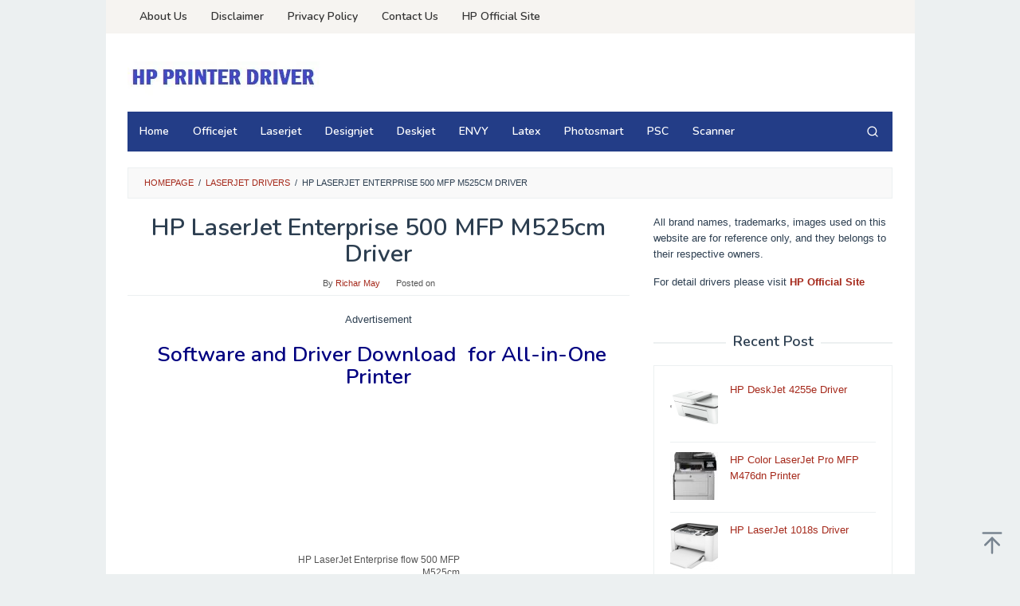

--- FILE ---
content_type: text/html; charset=UTF-8
request_url: https://driver-hp.net/hp-laserjet-m525cm-driver/
body_size: 21166
content:
<!DOCTYPE html>
<html lang="en-US">
<head itemscope="itemscope" itemtype="https://schema.org/WebSite"><meta charset="UTF-8"><script>if(navigator.userAgent.match(/MSIE|Internet Explorer/i)||navigator.userAgent.match(/Trident\/7\..*?rv:11/i)){var href=document.location.href;if(!href.match(/[?&]nowprocket/)){if(href.indexOf("?")==-1){if(href.indexOf("#")==-1){document.location.href=href+"?nowprocket=1"}else{document.location.href=href.replace("#","?nowprocket=1#")}}else{if(href.indexOf("#")==-1){document.location.href=href+"&nowprocket=1"}else{document.location.href=href.replace("#","&nowprocket=1#")}}}}</script><script>class RocketLazyLoadScripts{constructor(){this.triggerEvents=["keydown","mousedown","mousemove","touchmove","touchstart","touchend","wheel"],this.userEventHandler=this._triggerListener.bind(this),this.touchStartHandler=this._onTouchStart.bind(this),this.touchMoveHandler=this._onTouchMove.bind(this),this.touchEndHandler=this._onTouchEnd.bind(this),this.clickHandler=this._onClick.bind(this),this.interceptedClicks=[],window.addEventListener("pageshow",(e=>{this.persisted=e.persisted})),window.addEventListener("DOMContentLoaded",(()=>{this._preconnect3rdParties()})),this.delayedScripts={normal:[],async:[],defer:[]},this.allJQueries=[]}_addUserInteractionListener(e){document.hidden?e._triggerListener():(this.triggerEvents.forEach((t=>window.addEventListener(t,e.userEventHandler,{passive:!0}))),window.addEventListener("touchstart",e.touchStartHandler,{passive:!0}),window.addEventListener("mousedown",e.touchStartHandler),document.addEventListener("visibilitychange",e.userEventHandler))}_removeUserInteractionListener(){this.triggerEvents.forEach((e=>window.removeEventListener(e,this.userEventHandler,{passive:!0}))),document.removeEventListener("visibilitychange",this.userEventHandler)}_onTouchStart(e){"HTML"!==e.target.tagName&&(window.addEventListener("touchend",this.touchEndHandler),window.addEventListener("mouseup",this.touchEndHandler),window.addEventListener("touchmove",this.touchMoveHandler,{passive:!0}),window.addEventListener("mousemove",this.touchMoveHandler),e.target.addEventListener("click",this.clickHandler),this._renameDOMAttribute(e.target,"onclick","rocket-onclick"))}_onTouchMove(e){window.removeEventListener("touchend",this.touchEndHandler),window.removeEventListener("mouseup",this.touchEndHandler),window.removeEventListener("touchmove",this.touchMoveHandler,{passive:!0}),window.removeEventListener("mousemove",this.touchMoveHandler),e.target.removeEventListener("click",this.clickHandler),this._renameDOMAttribute(e.target,"rocket-onclick","onclick")}_onTouchEnd(e){window.removeEventListener("touchend",this.touchEndHandler),window.removeEventListener("mouseup",this.touchEndHandler),window.removeEventListener("touchmove",this.touchMoveHandler,{passive:!0}),window.removeEventListener("mousemove",this.touchMoveHandler)}_onClick(e){e.target.removeEventListener("click",this.clickHandler),this._renameDOMAttribute(e.target,"rocket-onclick","onclick"),this.interceptedClicks.push(e),e.preventDefault(),e.stopPropagation(),e.stopImmediatePropagation()}_replayClicks(){window.removeEventListener("touchstart",this.touchStartHandler,{passive:!0}),window.removeEventListener("mousedown",this.touchStartHandler),this.interceptedClicks.forEach((e=>{e.target.dispatchEvent(new MouseEvent("click",{view:e.view,bubbles:!0,cancelable:!0}))}))}_renameDOMAttribute(e,t,n){e.hasAttribute&&e.hasAttribute(t)&&(event.target.setAttribute(n,event.target.getAttribute(t)),event.target.removeAttribute(t))}_triggerListener(){this._removeUserInteractionListener(this),"loading"===document.readyState?document.addEventListener("DOMContentLoaded",this._loadEverythingNow.bind(this)):this._loadEverythingNow()}_preconnect3rdParties(){let e=[];document.querySelectorAll("script[type=rocketlazyloadscript]").forEach((t=>{if(t.hasAttribute("src")){const n=new URL(t.src).origin;n!==location.origin&&e.push({src:n,crossOrigin:t.crossOrigin||"module"===t.getAttribute("data-rocket-type")})}})),e=[...new Map(e.map((e=>[JSON.stringify(e),e]))).values()],this._batchInjectResourceHints(e,"preconnect")}async _loadEverythingNow(){this.lastBreath=Date.now(),this._delayEventListeners(),this._delayJQueryReady(this),this._handleDocumentWrite(),this._registerAllDelayedScripts(),this._preloadAllScripts(),await this._loadScriptsFromList(this.delayedScripts.normal),await this._loadScriptsFromList(this.delayedScripts.defer),await this._loadScriptsFromList(this.delayedScripts.async);try{await this._triggerDOMContentLoaded(),await this._triggerWindowLoad()}catch(e){}window.dispatchEvent(new Event("rocket-allScriptsLoaded")),this._replayClicks()}_registerAllDelayedScripts(){document.querySelectorAll("script[type=rocketlazyloadscript]").forEach((e=>{e.hasAttribute("src")?e.hasAttribute("async")&&!1!==e.async?this.delayedScripts.async.push(e):e.hasAttribute("defer")&&!1!==e.defer||"module"===e.getAttribute("data-rocket-type")?this.delayedScripts.defer.push(e):this.delayedScripts.normal.push(e):this.delayedScripts.normal.push(e)}))}async _transformScript(e){return await this._littleBreath(),new Promise((t=>{const n=document.createElement("script");[...e.attributes].forEach((e=>{let t=e.nodeName;"type"!==t&&("data-rocket-type"===t&&(t="type"),n.setAttribute(t,e.nodeValue))})),e.hasAttribute("src")?(n.addEventListener("load",t),n.addEventListener("error",t)):(n.text=e.text,t());try{e.parentNode.replaceChild(n,e)}catch(e){t()}}))}async _loadScriptsFromList(e){const t=e.shift();return t?(await this._transformScript(t),this._loadScriptsFromList(e)):Promise.resolve()}_preloadAllScripts(){this._batchInjectResourceHints([...this.delayedScripts.normal,...this.delayedScripts.defer,...this.delayedScripts.async],"preload")}_batchInjectResourceHints(e,t){var n=document.createDocumentFragment();e.forEach((e=>{if(e.src){const i=document.createElement("link");i.href=e.src,i.rel=t,"preconnect"!==t&&(i.as="script"),e.getAttribute&&"module"===e.getAttribute("data-rocket-type")&&(i.crossOrigin=!0),e.crossOrigin&&(i.crossOrigin=e.crossOrigin),n.appendChild(i)}})),document.head.appendChild(n)}_delayEventListeners(){let e={};function t(t,n){!function(t){function n(n){return e[t].eventsToRewrite.indexOf(n)>=0?"rocket-"+n:n}e[t]||(e[t]={originalFunctions:{add:t.addEventListener,remove:t.removeEventListener},eventsToRewrite:[]},t.addEventListener=function(){arguments[0]=n(arguments[0]),e[t].originalFunctions.add.apply(t,arguments)},t.removeEventListener=function(){arguments[0]=n(arguments[0]),e[t].originalFunctions.remove.apply(t,arguments)})}(t),e[t].eventsToRewrite.push(n)}function n(e,t){let n=e[t];Object.defineProperty(e,t,{get:()=>n||function(){},set(i){e["rocket"+t]=n=i}})}t(document,"DOMContentLoaded"),t(window,"DOMContentLoaded"),t(window,"load"),t(window,"pageshow"),t(document,"readystatechange"),n(document,"onreadystatechange"),n(window,"onload"),n(window,"onpageshow")}_delayJQueryReady(e){let t=window.jQuery;Object.defineProperty(window,"jQuery",{get:()=>t,set(n){if(n&&n.fn&&!e.allJQueries.includes(n)){n.fn.ready=n.fn.init.prototype.ready=function(t){e.domReadyFired?t.bind(document)(n):document.addEventListener("rocket-DOMContentLoaded",(()=>t.bind(document)(n)))};const t=n.fn.on;n.fn.on=n.fn.init.prototype.on=function(){if(this[0]===window){function e(e){return e.split(" ").map((e=>"load"===e||0===e.indexOf("load.")?"rocket-jquery-load":e)).join(" ")}"string"==typeof arguments[0]||arguments[0]instanceof String?arguments[0]=e(arguments[0]):"object"==typeof arguments[0]&&Object.keys(arguments[0]).forEach((t=>{delete Object.assign(arguments[0],{[e(t)]:arguments[0][t]})[t]}))}return t.apply(this,arguments),this},e.allJQueries.push(n)}t=n}})}async _triggerDOMContentLoaded(){this.domReadyFired=!0,await this._littleBreath(),document.dispatchEvent(new Event("rocket-DOMContentLoaded")),await this._littleBreath(),window.dispatchEvent(new Event("rocket-DOMContentLoaded")),await this._littleBreath(),document.dispatchEvent(new Event("rocket-readystatechange")),await this._littleBreath(),document.rocketonreadystatechange&&document.rocketonreadystatechange()}async _triggerWindowLoad(){await this._littleBreath(),window.dispatchEvent(new Event("rocket-load")),await this._littleBreath(),window.rocketonload&&window.rocketonload(),await this._littleBreath(),this.allJQueries.forEach((e=>e(window).trigger("rocket-jquery-load"))),await this._littleBreath();const e=new Event("rocket-pageshow");e.persisted=this.persisted,window.dispatchEvent(e),await this._littleBreath(),window.rocketonpageshow&&window.rocketonpageshow({persisted:this.persisted})}_handleDocumentWrite(){const e=new Map;document.write=document.writeln=function(t){const n=document.currentScript,i=document.createRange(),r=n.parentElement;let o=e.get(n);void 0===o&&(o=n.nextSibling,e.set(n,o));const s=document.createDocumentFragment();i.setStart(s,0),s.appendChild(i.createContextualFragment(t)),r.insertBefore(s,o)}}async _littleBreath(){Date.now()-this.lastBreath>45&&(await this._requestAnimFrame(),this.lastBreath=Date.now())}async _requestAnimFrame(){return document.hidden?new Promise((e=>setTimeout(e))):new Promise((e=>requestAnimationFrame(e)))}static run(){const e=new RocketLazyLoadScripts;e._addUserInteractionListener(e)}}RocketLazyLoadScripts.run();</script>

<meta name="viewport" content="width=device-width, initial-scale=1">
<link rel="profile" href="https://gmpg.org/xfn/11">

<meta name='robots' content='index, follow, max-image-preview:large, max-snippet:-1, max-video-preview:-1' />

	<!-- This site is optimized with the Yoast SEO plugin v26.7 - https://yoast.com/wordpress/plugins/seo/ -->
	<title>HP LaserJet Enterprise 500 MFP M525cm Driver Windows Mac</title><link rel="preload" as="style" href="https://fonts.googleapis.com/css?family=Nunito%3Aregular%2C700%2C600%2C300%26amp%3Bsubset%3Dlatin%2C&#038;display=swap" /><link rel="stylesheet" href="https://fonts.googleapis.com/css?family=Nunito%3Aregular%2C700%2C600%2C300%26amp%3Bsubset%3Dlatin%2C&#038;display=swap" media="print" onload="this.media='all'" /><noscript><link rel="stylesheet" href="https://fonts.googleapis.com/css?family=Nunito%3Aregular%2C700%2C600%2C300%26amp%3Bsubset%3Dlatin%2C&#038;display=swap" /></noscript><style id="rocket-critical-css">.clearfix:before,.clearfix:after{content:" ";display:table}.clearfix:after{clear:both}.pull-right{float:right!important}.idblog-rp-widget div.idblog-rp{padding:20px;border:1px solid #ecf0f1}.idblog-rp-widget li{margin-bottom:7px;border-bottom:1px solid #ecf0f1}.idblog-rp-widget li:last-child{margin-bottom:0;border-bottom:none}.idblog-rp-widget li#listpost img{float:left;margin-right:15px;width:60px;height:60px;min-width:60px;min-height:60px;max-width:60px;max-height:60px}.idblog-rp-link{margin-bottom:10px}.breadcrumbs{padding:10px 20px;border:1px solid #ecf0f1;margin-bottom:20px;background-color:rgba(0,0,0,0.025);text-transform:uppercase;font-size:11px}.breadcrumbs .separator{padding-left:3px;padding-right:3px}.idblog-center-ads{text-align:center}.idblog-banner-beforecontent{margin-bottom:20px}.gmr-hidden{display:none!important}img{border:0}html{font-family:sans-serif}body{margin:0}article,aside,figcaption,figure,header,main,nav{display:block}a{background-color:transparent}strong{font-weight:700}h1{font-size:2em;margin:.67em 0}svg:not(:root){overflow:hidden}figure{margin:1em 40px}textarea{overflow:auto}button,input,textarea{color:inherit;font:inherit;margin:0}button{overflow:visible}button{text-transform:none}button{-webkit-appearance:button;appearance:button}button::-moz-focus-inner,input::-moz-focus-inner{border:0;padding:0}input{line-height:normal}*,:after,:before{-webkit-box-sizing:border-box;-moz-box-sizing:border-box;box-sizing:border-box}body{font-family:sans-serif;line-height:1.6;margin:0 auto;background-color:#ecf0f1}input,button,textarea{font-family:inherit;font-size:inherit;line-height:inherit}figure{margin:0}img{vertical-align:middle;height:auto;max-width:100%}a{color:#2980b9;text-decoration:none}h1,h2,h3{font-family:sans-serif;font-weight:600;line-height:1.1;color:inherit;margin-top:0;margin-bottom:10px}h1{font-size:36px}h2{font-size:30px}h3{font-size:24px}p{margin:0 0 15px}ul{margin-top:0;margin-bottom:11.5px}.clearfix:before,.clearfix:after,.container:before,.container:after,.row:before,.row:after{content:" ";display:table}.clearfix:after,.container:after,.row:after{clear:both}.pull-right{float:right!important}#site-container{position:relative}.gmr-box-layout #site-container{margin:0 auto;max-width:1015px}.gmr-headwrapper{margin-top:20px;margin-bottom:20px}.gmr-logo{float:left}.gmr-logo img{max-width:100%}@media (max-width:1200px){.gmr-logo{text-align:center;display:block;width:100%;margin-bottom:20px;max-height:50px!important;margin-top:0!important}.gmr-logo img{max-height:50px!important}}button{border:1px solid #2c3e50;display:inline-block;outline:0;overflow:visible;margin:0;padding:8px 14px;text-decoration:none;vertical-align:top;width:auto;vertical-align:middle;background-color:inherit;white-space:normal;height:auto;-webkit-appearance:none;appearance:none;background-clip:padding-box}input[type="text"],textarea{background-color:inherit;border-width:1px;border-style:solid;border-color:#ecf0f1;outline:0;margin:0;padding:8px 14px;text-align:left;font-size:inherit;vertical-align:middle;font-family:inherit;-moz-box-sizing:border-box;-webkit-box-sizing:border-box;box-sizing:border-box;background-clip:padding-box;-webkit-appearance:none;appearance:none}textarea{height:auto}textarea{min-height:40px;overflow:auto;resize:vertical;width:100%}.container{margin-right:auto;margin-left:auto;padding-left:15px;padding-right:15px}@media (min-width:768px){.container{width:750px}}@media (min-width:992px){.container{width:970px;max-width:900px}}@media (min-width:1200px){.container{width:1170px;max-width:990px}}.row{margin-left:-15px;margin-right:-15px}.col-md-4,.col-md-8,.col-md-12{position:relative;min-height:1px;padding-left:15px;padding-right:15px}@media (min-width:992px){.col-md-4,.col-md-8,.col-md-12{float:left}.col-md-12{width:100%}.col-md-8{width:66.66666667%}.col-md-4{width:33.33333333%}}.gmr-sticky .top-header.pos-stickymenu{z-index:9999;margin:0 auto;top:0;display:block;position:sticky;position:-webkit-sticky}@media screen and (max-width:600px){.gmr-sticky .top-header.pos-stickymenu{top:0}}.gmr-mainmenu{margin:0;padding:0;line-height:30px}.gmr-mainmenu ul{list-style:none}#primary-menu{margin:0 auto;padding:0;z-index:9999}#primary-menu>li{display:block;float:left;position:relative}#primary-menu>li>a{position:relative;display:block;padding:10px 15px;text-decoration:none!important;font-weight:600;font-size:14px}#gmr-responsive-menu{margin:0 15px 0;padding:0;font-size:13px;line-height:50px}.close-topnavmenu-wrap,#gmr-responsive-menu{display:none}#gmr-responsive-menu svg{display:inline-block;font-size:24px;position:relative;vertical-align:-0.30em;margin-right:5px}@media (max-width:992px){#gmr-responsive-menu{display:block;float:right}.gmr-mainmenu,.gmr-secondmenu{display:none}}.gmr-search{padding:0 0 0 15px;vertical-align:middle}.gmr-search button{font-size:16px;border:none!important;padding:0 0!important;width:50px;text-align:center;height:50px;line-height:55px}.gmr-search input[type="text"]{padding:0 10px}.search-dropdown{display:none;position:absolute;top:auto;right:0;margin-top:0;max-width:350px;background-color:var(--header-bg-color, #ffffff);padding:15px;box-shadow:0 0 10px 0 rgba(0,0,0,.2);z-index:9999999}.gmr-social-icon{margin:0;padding:0;line-height:30px}.gmr-social-icon ul{margin:0 auto;padding:0;list-style:none;z-index:9999}@media (max-width:1200px){.gmr-social-icon .pull-right{text-align:center;display:block;width:100%;float:none!important}}.gmr-hidden{display:none}.screen-reader-text{clip:rect(1px,1px,1px,1px);position:absolute!important;height:1px;width:1px;overflow:hidden}.aligncenter{display:block;margin:0 auto 5px auto}.widget{margin:0 0 20px}.widget:before,.widget:after{content:"";display:table}.widget:after{clear:both}.widget-title{overflow:hidden;text-align:center;font-size:18px;margin-bottom:20px}.widget-title:before,.widget-title:after{background-color:#ecf0f1;content:"";display:inline-block;height:2px;position:relative;vertical-align:middle;width:50%}.widget-title:before{right:0.5em;margin-left:-50%}.widget-title:after{left:0.5em;margin-right:-50%}.widget ul{margin-top:-5px;margin-bottom:-5px;padding-left:0;list-style:none}.widget li{padding:5px 0}.gmr-content{padding:20px 0}.gmr-box-content{position:relative;margin-bottom:20px;padding-bottom:20px;border-bottom:1px solid #ecf0f1}.gmr-box-content.gmr-single .entry-header{text-align:center;position:relative;border-bottom:1px solid #ecf0f1;padding-bottom:5px;margin-bottom:20px}.gmr-box-content.gmr-single .entry-header span.byline,.gmr-box-content.gmr-single .entry-header span.posted-on{margin-top:20px;font-size:11px;font-weight:300;color:#aaa}.gmr-box-content.gmr-single .entry-header span.byline{margin-right:20px}.entry-content,.gmr-box-content p{word-wrap:break-word}.entry-content:before,.entry-content:after{content:" ";display:table}.entry-content:after{clear:both}.single .byline{display:inline}#cancel-comment-reply-link{color:#999;display:block;position:absolute;bottom:15px;right:20px;font-size:14px}#commentform textarea{max-width:100%;width:100%}@media (min-width:992px){.pos-sticky{position:sticky;position:-webkit-sticky;top:0}}.widget-area.pos-sticky{top:60px}@media screen and (max-width:600px){.widget-area.pos-sticky{top:0}}.gmr-ontop{position:fixed;bottom:0;right:10px;font-weight:700;padding:10px;font-size:30px;opacity:.6;z-index:9999999}.wp-caption{margin-bottom:1.5em;max-width:100%;font-size:12px;color:#ccc}.wp-caption img[class*="wp-image-"]{display:block;margin-left:auto;margin-right:auto}.wp-caption .wp-caption-text{margin:0.8075em 0}.wp-caption-text{text-align:right}figcaption,.wp-caption{line-height:1.4}</style><link rel="preload" href="https://driver-hp.net/wp-content/cache/min/1/61d02199ce20c885a2d618fd0f743b01.css" data-rocket-async="style" as="style" onload="this.onload=null;this.rel='stylesheet'" onerror="this.removeAttribute('data-rocket-async')"  media="all" data-minify="1" />
	<meta name="description" content="HP LaserJet Enterprise 500 MFP M525cm Driver Software Download Windows and Mac -  The HP LaserJet Enterprise 500 MFP M525cm Download Driver  for" />
	<link rel="canonical" href="https://driver-hp.net/hp-laserjet-m525cm-driver/" />
	<meta property="og:locale" content="en_US" />
	<meta property="og:type" content="article" />
	<meta property="og:title" content="HP LaserJet Enterprise 500 MFP M525cm Driver Windows Mac" />
	<meta property="og:description" content="HP LaserJet Enterprise 500 MFP M525cm Driver Software Download Windows and Mac -  The HP LaserJet Enterprise 500 MFP M525cm Download Driver  for" />
	<meta property="og:url" content="https://driver-hp.net/hp-laserjet-m525cm-driver/" />
	<meta property="og:site_name" content="HP Driver" />
	<meta property="article:published_time" content="2021-01-07T03:17:07+00:00" />
	<meta property="article:modified_time" content="2024-12-31T15:32:55+00:00" />
	<meta property="og:image" content="https://i0.wp.com/driver-hp.net/wp-content/uploads/2021/01/HP-LaserJet-Enterprise-flow-500-MFP-M525cm.png" />
	<meta property="og:image:width" content="204" />
	<meta property="og:image:height" content="187" />
	<meta property="og:image:type" content="image/png" />
	<meta name="author" content="Richar May" />
	<meta name="twitter:card" content="summary_large_image" />
	<meta name="twitter:label1" content="Written by" />
	<meta name="twitter:data1" content="Richar May" />
	<meta name="twitter:label2" content="Est. reading time" />
	<meta name="twitter:data2" content="3 minutes" />
	<script type="application/ld+json" class="yoast-schema-graph">{"@context":"https://schema.org","@graph":[{"@type":"Article","@id":"https://driver-hp.net/hp-laserjet-m525cm-driver/#article","isPartOf":{"@id":"https://driver-hp.net/hp-laserjet-m525cm-driver/"},"author":{"name":"Richar May","@id":"https://driver-hp.net/#/schema/person/0c5e18d1af8949fd96ef2519ff4dbf74"},"headline":"HP LaserJet Enterprise 500 MFP M525cm Driver","datePublished":"2021-01-07T03:17:07+00:00","dateModified":"2024-12-31T15:32:55+00:00","mainEntityOfPage":{"@id":"https://driver-hp.net/hp-laserjet-m525cm-driver/"},"wordCount":615,"publisher":{"@id":"https://driver-hp.net/#/schema/person/0c5e18d1af8949fd96ef2519ff4dbf74"},"image":{"@id":"https://driver-hp.net/hp-laserjet-m525cm-driver/#primaryimage"},"thumbnailUrl":"https://i0.wp.com/driver-hp.net/wp-content/uploads/2021/01/HP-LaserJet-Enterprise-flow-500-MFP-M525cm.png","keywords":["HP LaserJet M525cm Driver"],"articleSection":["LaserJet Drivers"],"inLanguage":"en-US"},{"@type":"WebPage","@id":"https://driver-hp.net/hp-laserjet-m525cm-driver/","url":"https://driver-hp.net/hp-laserjet-m525cm-driver/","name":"HP LaserJet Enterprise 500 MFP M525cm Driver Windows Mac","isPartOf":{"@id":"https://driver-hp.net/#website"},"primaryImageOfPage":{"@id":"https://driver-hp.net/hp-laserjet-m525cm-driver/#primaryimage"},"image":{"@id":"https://driver-hp.net/hp-laserjet-m525cm-driver/#primaryimage"},"thumbnailUrl":"https://i0.wp.com/driver-hp.net/wp-content/uploads/2021/01/HP-LaserJet-Enterprise-flow-500-MFP-M525cm.png","datePublished":"2021-01-07T03:17:07+00:00","dateModified":"2024-12-31T15:32:55+00:00","description":"HP LaserJet Enterprise 500 MFP M525cm Driver Software Download Windows and Mac -  The HP LaserJet Enterprise 500 MFP M525cm Download Driver  for","breadcrumb":{"@id":"https://driver-hp.net/hp-laserjet-m525cm-driver/#breadcrumb"},"inLanguage":"en-US","potentialAction":[{"@type":"ReadAction","target":["https://driver-hp.net/hp-laserjet-m525cm-driver/"]}]},{"@type":"ImageObject","inLanguage":"en-US","@id":"https://driver-hp.net/hp-laserjet-m525cm-driver/#primaryimage","url":"https://i0.wp.com/driver-hp.net/wp-content/uploads/2021/01/HP-LaserJet-Enterprise-flow-500-MFP-M525cm.png","contentUrl":"https://i0.wp.com/driver-hp.net/wp-content/uploads/2021/01/HP-LaserJet-Enterprise-flow-500-MFP-M525cm.png","width":204,"height":187,"caption":"HP LaserJet Enterprise flow 500 MFP M525cm"},{"@type":"BreadcrumbList","@id":"https://driver-hp.net/hp-laserjet-m525cm-driver/#breadcrumb","itemListElement":[{"@type":"ListItem","position":1,"name":"Home","item":"https://driver-hp.net/"},{"@type":"ListItem","position":2,"name":"HP LaserJet Enterprise 500 MFP M525cm Driver"}]},{"@type":"WebSite","@id":"https://driver-hp.net/#website","url":"https://driver-hp.net/","name":"HP Driver","description":"HP Driver Download","publisher":{"@id":"https://driver-hp.net/#/schema/person/0c5e18d1af8949fd96ef2519ff4dbf74"},"potentialAction":[{"@type":"SearchAction","target":{"@type":"EntryPoint","urlTemplate":"https://driver-hp.net/?s={search_term_string}"},"query-input":{"@type":"PropertyValueSpecification","valueRequired":true,"valueName":"search_term_string"}}],"inLanguage":"en-US"},{"@type":["Person","Organization"],"@id":"https://driver-hp.net/#/schema/person/0c5e18d1af8949fd96ef2519ff4dbf74","name":"Richar May","image":{"@type":"ImageObject","inLanguage":"en-US","@id":"https://driver-hp.net/#/schema/person/image/","url":"https://i0.wp.com/driver-hp.net/wp-content/uploads/2019/10/hp_printer_driver.jpg","contentUrl":"https://i0.wp.com/driver-hp.net/wp-content/uploads/2019/10/hp_printer_driver.jpg","width":246,"height":43,"caption":"Richar May"},"logo":{"@id":"https://driver-hp.net/#/schema/person/image/"},"sameAs":["https://driver-hp.net/"]}]}</script>
	<!-- / Yoast SEO plugin. -->


<link rel='dns-prefetch' href='//fonts.googleapis.com' />
<link rel='dns-prefetch' href='//i0.wp.com' />
<link rel='dns-prefetch' href='//fonts.gstatic.com' />
<link href='https://fonts.gstatic.com' crossorigin rel='preconnect' />
<link href='https://i0.wp.com' rel='preconnect' />
<link rel="alternate" type="application/rss+xml" title="HP Driver &raquo; Feed" href="https://driver-hp.net/feed/" />
<link rel="alternate" title="oEmbed (JSON)" type="application/json+oembed" href="https://driver-hp.net/wp-json/oembed/1.0/embed?url=https%3A%2F%2Fdriver-hp.net%2Fhp-laserjet-m525cm-driver%2F" />
<link rel="alternate" title="oEmbed (XML)" type="text/xml+oembed" href="https://driver-hp.net/wp-json/oembed/1.0/embed?url=https%3A%2F%2Fdriver-hp.net%2Fhp-laserjet-m525cm-driver%2F&#038;format=xml" />
<style id='wp-img-auto-sizes-contain-inline-css' type='text/css'>
img:is([sizes=auto i],[sizes^="auto," i]){contain-intrinsic-size:3000px 1500px}
/*# sourceURL=wp-img-auto-sizes-contain-inline-css */
</style>


<style id='idblog-core-inline-css' type='text/css'>
.gmr-ab-authorname span.uname a{color:#222222 !important;}.gmr-ab-desc {color:#aaaaaa !important;}.gmr-ab-web a{color:#dddddd !important;}
/*# sourceURL=idblog-core-inline-css */
</style>


<style id='superfast-style-inline-css' type='text/css'>
body{color:#2c3e50;font-family:"Helvetica Neue",sans-serif;font-weight:500;font-size:13px;}kbd,a.button:hover,button:hover,.button:hover,button.button:hover,input[type="button"]:hover,input[type="reset"]:hover,input[type="submit"]:hover,a.button:focus,button:focus,.button:focus,button.button:focus,input[type="button"]:focus,input[type="reset"]:focus,input[type="submit"]:focus,a.button:active,button:active,.button:active,button.button:active,input[type="button"]:active,input[type="reset"]:active,input[type="submit"]:active,.tagcloud a:hover,.tagcloud a:focus,.tagcloud a:active{background-color:#a5291b;}a,a:hover,a:focus,a:active{color:#a5291b;}ul.page-numbers li span.page-numbers,ul.page-numbers li a:hover,.page-links a .page-link-number:hover,a.button,button,.button,button.button,input[type="button"],input[type="reset"],input[type="submit"],.tagcloud a,.sticky .gmr-box-content,.gmr-theme div.sharedaddy h3.sd-title:before,.gmr-theme div.idblog-related-post h3.related-title:before,.idblog-social-share h3:before,.bypostauthor > .comment-body{border-color:#a5291b;}.site-header{background-size:auto;background-repeat:repeat;background-position:center top;background-attachment:scroll;background-color:#ffffff;}.site-title a{color:#233d87;}.site-description{color:#999999;}.gmr-logo{margin-top:15px;}.gmr-menuwrap{background-color:#233d87;}#gmr-responsive-menu,.gmr-mainmenu #primary-menu > li > a,.gmr-mainmenu #primary-menu > li > button{color:#ffffff;}.gmr-mainmenu #primary-menu > li.menu-border > a span,.gmr-mainmenu #primary-menu > li.page_item_has_children > a:after,.gmr-mainmenu #primary-menu > li.menu-item-has-children > a:after,.gmr-mainmenu #primary-menu .sub-menu > li.page_item_has_children > a:after,.gmr-mainmenu #primary-menu .sub-menu > li.menu-item-has-children > a:after,.gmr-mainmenu #primary-menu .children > li.page_item_has_children > a:after,.gmr-mainmenu #primary-menu .children > li.menu-item-has-children > a:after{border-color:#ffffff;}#gmr-responsive-menu:hover,.gmr-mainmenu #primary-menu > li:hover > a,.gmr-mainmenu #primary-menu > li.current-menu-item > a,.gmr-mainmenu #primary-menu > li.current-menu-ancestor > a,.gmr-mainmenu #primary-menu > li.current_page_item > a,.gmr-mainmenu #primary-menu > li.current_page_ancestor > a,.gmr-mainmenu #primary-menu > li > button:hover{color:#ffffff;}.gmr-mainmenu #primary-menu > li.menu-border:hover > a span,.gmr-mainmenu #primary-menu > li.menu-border.current-menu-item > a span,.gmr-mainmenu #primary-menu > li.menu-border.current-menu-ancestor > a span,.gmr-mainmenu #primary-menu > li.menu-border.current_page_item > a span,.gmr-mainmenu #primary-menu > li.menu-border.current_page_ancestor > a span,.gmr-mainmenu #primary-menu > li.page_item_has_children:hover > a:after,.gmr-mainmenu #primary-menu > li.menu-item-has-children:hover > a:after{border-color:#ffffff;}.gmr-mainmenu #primary-menu > li:hover > a,.gmr-mainmenu #primary-menu > li.current-menu-item > a,.gmr-mainmenu #primary-menu > li.current-menu-ancestor > a,.gmr-mainmenu #primary-menu > li.current_page_item > a,.gmr-mainmenu #primary-menu > li.current_page_ancestor > a{background-color:#233d87;}.gmr-secondmenuwrap{background-color:#f6f4f1;}#gmr-secondaryresponsive-menu,.gmr-secondmenu #primary-menu > li > a,.gmr-social-icon ul > li > a{color:#333333;}.gmr-secondmenu #primary-menu > li.menu-border > a span,.gmr-secondmenu #primary-menu > li.page_item_has_children > a:after,.gmr-secondmenu #primary-menu > li.menu-item-has-children > a:after,.gmr-secondmenu #primary-menu .sub-menu > li.page_item_has_children > a:after,.gmr-secondmenu #primary-menu .sub-menu > li.menu-item-has-children > a:after,.gmr-secondmenu #primary-menu .children > li.page_item_has_children > a:after,.gmr-secondmenu #primary-menu .children > li.menu-item-has-children > a:after{border-color:#333333;}#gmr-secondaryresponsive-menu:hover,.gmr-secondmenu #primary-menu > li:hover > a,.gmr-secondmenu #primary-menu .current-menu-item > a,.gmr-secondmenu #primary-menu .current-menu-ancestor > a,.gmr-secondmenu #primary-menu .current_page_item > a,.gmr-secondmenu #primary-menu .current_page_ancestor > a,.gmr-social-icon ul > li > a:hover{color:#0066bf;}.gmr-secondmenu #primary-menu > li.menu-border:hover > a span,.gmr-secondmenu #primary-menu > li.menu-border.current-menu-item > a span,.gmr-secondmenu #primary-menu > li.menu-border.current-menu-ancestor > a span,.gmr-secondmenu #primary-menu > li.menu-border.current_page_item > a span,.gmr-secondmenu #primary-menu > li.menu-border.current_page_ancestor > a span,.gmr-secondmenu #primary-menu > li.page_item_has_children:hover > a:after,.gmr-secondmenu #primary-menu > li.menu-item-has-children:hover > a:after{border-color:#0066bf;}.gmr-content,.top-header{background-color:#fff;}h1,h2,h3,h4,h5,h6,.h1,.h2,.h3,.h4,.h5,.h6,.site-title,#gmr-responsive-menu,#primary-menu > li > a{font-family:"Nunito","Helvetica", Arial;}h1{font-size:30px;}h2{font-size:26px;}h3{font-size:24px;}h4{font-size:22px;}h5{font-size:20px;}h6{font-size:18px;}.widget-footer{background-color:#3d566e;color:#ecf0f1;}.widget-footer a{color:#f39c12;}.widget-footer a:hover{color:#f1c40f;}.site-footer{background-color:#2c3e50;color:#f1c40f;}.site-footer a{color:#ecf0f1;}.site-footer a:hover{color:#bdc3c7;}
/*# sourceURL=superfast-style-inline-css */
</style>
<style id='rocket-lazyload-inline-css' type='text/css'>
.rll-youtube-player{position:relative;padding-bottom:56.23%;height:0;overflow:hidden;max-width:100%;}.rll-youtube-player:focus-within{outline: 2px solid currentColor;outline-offset: 5px;}.rll-youtube-player iframe{position:absolute;top:0;left:0;width:100%;height:100%;z-index:100;background:0 0}.rll-youtube-player img{bottom:0;display:block;left:0;margin:auto;max-width:100%;width:100%;position:absolute;right:0;top:0;border:none;height:auto;-webkit-transition:.4s all;-moz-transition:.4s all;transition:.4s all}.rll-youtube-player img:hover{-webkit-filter:brightness(75%)}.rll-youtube-player .play{height:100%;width:100%;left:0;top:0;position:absolute;background:url(https://i0.wp.com/driver-hp.net/wp-content/plugins/wp-rocket/assets/img/youtube.png) no-repeat center;background-color: transparent !important;cursor:pointer;border:none;}
/*# sourceURL=rocket-lazyload-inline-css */
</style>
<script type="rocketlazyloadscript" data-rocket-type="text/javascript" id="cookie-notice-front-js-before">
/* <![CDATA[ */
var cnArgs = {"ajaxUrl":"https:\/\/driver-hp.net\/wp-admin\/admin-ajax.php","nonce":"e959846154","hideEffect":"fade","position":"bottom","onScroll":false,"onScrollOffset":100,"onClick":false,"cookieName":"cookie_notice_accepted","cookieTime":2592000,"cookieTimeRejected":2592000,"globalCookie":false,"redirection":false,"cache":true,"revokeCookies":false,"revokeCookiesOpt":"automatic"};

//# sourceURL=cookie-notice-front-js-before
/* ]]> */
</script>
<script type="rocketlazyloadscript" data-rocket-type="text/javascript" src="https://driver-hp.net/wp-content/plugins/cookie-notice/js/front.min.js?ver=2.5.11" id="cookie-notice-front-js" defer></script>
<link rel="https://api.w.org/" href="https://driver-hp.net/wp-json/" /><link rel="alternate" title="JSON" type="application/json" href="https://driver-hp.net/wp-json/wp/v2/posts/7962" /><link rel="EditURI" type="application/rsd+xml" title="RSD" href="https://driver-hp.net/xmlrpc.php?rsd" />
<meta name="generator" content="WordPress 6.9" />
<link rel='shortlink' href='https://driver-hp.net/?p=7962' />
<script type="rocketlazyloadscript" async src="https://pagead2.googlesyndication.com/pagead/js/adsbygoogle.js?client=ca-pub-4485077790130575"
     crossorigin="anonymous"></script>


<!-- Clarity tracking code for https://driver-hp.net/ --><script type="rocketlazyloadscript">    (function(c,l,a,r,i,t,y){        c[a]=c[a]||function(){(c[a].q=c[a].q||[]).push(arguments)};        t=l.createElement(r);t.async=1;t.src="https://www.clarity.ms/tag/"+i+"?ref=bwt";        y=l.getElementsByTagName(r)[0];y.parentNode.insertBefore(t,y);    })(window, document, "clarity", "script", "fx99w77m87");</script>

<script type="rocketlazyloadscript" async src="https://fundingchoicesmessages.google.com/i/pub-4485077790130575?ers=1" nonce="4Y8rnoqByirgNtuwsf2WCw"></script><script type="rocketlazyloadscript" nonce="4Y8rnoqByirgNtuwsf2WCw">(function() {function signalGooglefcPresent() {if (!window.frames['googlefcPresent']) {if (document.body) {const iframe = document.createElement('iframe'); iframe.style = 'width: 0; height: 0; border: none; z-index: -1000; left: -1000px; top: -1000px;'; iframe.style.display = 'none'; iframe.name = 'googlefcPresent'; document.body.appendChild(iframe);} else {setTimeout(signalGooglefcPresent, 0);}}}signalGooglefcPresent();})();</script>

<meta name='dmca-site-verification' content='MGhhcEdid3doNkZVdXQrcW52bXNkQT090' />


<script type="rocketlazyloadscript" async src="https://pagead2.googlesyndication.com/pagead/js/adsbygoogle.js?client=ca-pub-4485077790130575"
     crossorigin="anonymous"></script><link rel="icon" href="https://i0.wp.com/driver-hp.net/wp-content/uploads/2020/01/cropped-favico_hp-60x60.jpg" sizes="32x32" />
<link rel="icon" href="https://i0.wp.com/driver-hp.net/wp-content/uploads/2020/01/cropped-favico_hp.jpg" sizes="192x192" />
<link rel="apple-touch-icon" href="https://i0.wp.com/driver-hp.net/wp-content/uploads/2020/01/cropped-favico_hp.jpg" />
<meta name="msapplication-TileImage" content="https://i0.wp.com/driver-hp.net/wp-content/uploads/2020/01/cropped-favico_hp.jpg" />
		<style type="text/css" id="wp-custom-css">
			/* Remove meta data */
.entry-meta .byline, .entry-meta .cat-links { display: none; }
 
.entry-meta .posted-on { display: none; }

.entry-meta .entry-date.published 
{ display: none; }		</style>
		<noscript><style id="rocket-lazyload-nojs-css">.rll-youtube-player, [data-lazy-src]{display:none !important;}</style></noscript><script type="rocketlazyloadscript">
/*! loadCSS rel=preload polyfill. [c]2017 Filament Group, Inc. MIT License */
(function(w){"use strict";if(!w.loadCSS){w.loadCSS=function(){}}
var rp=loadCSS.relpreload={};rp.support=(function(){var ret;try{ret=w.document.createElement("link").relList.supports("preload")}catch(e){ret=!1}
return function(){return ret}})();rp.bindMediaToggle=function(link){var finalMedia=link.media||"all";function enableStylesheet(){link.media=finalMedia}
if(link.addEventListener){link.addEventListener("load",enableStylesheet)}else if(link.attachEvent){link.attachEvent("onload",enableStylesheet)}
setTimeout(function(){link.rel="stylesheet";link.media="only x"});setTimeout(enableStylesheet,3000)};rp.poly=function(){if(rp.support()){return}
var links=w.document.getElementsByTagName("link");for(var i=0;i<links.length;i++){var link=links[i];if(link.rel==="preload"&&link.getAttribute("as")==="style"&&!link.getAttribute("data-loadcss")){link.setAttribute("data-loadcss",!0);rp.bindMediaToggle(link)}}};if(!rp.support()){rp.poly();var run=w.setInterval(rp.poly,500);if(w.addEventListener){w.addEventListener("load",function(){rp.poly();w.clearInterval(run)})}else if(w.attachEvent){w.attachEvent("onload",function(){rp.poly();w.clearInterval(run)})}}
if(typeof exports!=="undefined"){exports.loadCSS=loadCSS}
else{w.loadCSS=loadCSS}}(typeof global!=="undefined"?global:this))
</script><style id='global-styles-inline-css' type='text/css'>
:root{--wp--preset--aspect-ratio--square: 1;--wp--preset--aspect-ratio--4-3: 4/3;--wp--preset--aspect-ratio--3-4: 3/4;--wp--preset--aspect-ratio--3-2: 3/2;--wp--preset--aspect-ratio--2-3: 2/3;--wp--preset--aspect-ratio--16-9: 16/9;--wp--preset--aspect-ratio--9-16: 9/16;--wp--preset--color--black: #000000;--wp--preset--color--cyan-bluish-gray: #abb8c3;--wp--preset--color--white: #ffffff;--wp--preset--color--pale-pink: #f78da7;--wp--preset--color--vivid-red: #cf2e2e;--wp--preset--color--luminous-vivid-orange: #ff6900;--wp--preset--color--luminous-vivid-amber: #fcb900;--wp--preset--color--light-green-cyan: #7bdcb5;--wp--preset--color--vivid-green-cyan: #00d084;--wp--preset--color--pale-cyan-blue: #8ed1fc;--wp--preset--color--vivid-cyan-blue: #0693e3;--wp--preset--color--vivid-purple: #9b51e0;--wp--preset--gradient--vivid-cyan-blue-to-vivid-purple: linear-gradient(135deg,rgb(6,147,227) 0%,rgb(155,81,224) 100%);--wp--preset--gradient--light-green-cyan-to-vivid-green-cyan: linear-gradient(135deg,rgb(122,220,180) 0%,rgb(0,208,130) 100%);--wp--preset--gradient--luminous-vivid-amber-to-luminous-vivid-orange: linear-gradient(135deg,rgb(252,185,0) 0%,rgb(255,105,0) 100%);--wp--preset--gradient--luminous-vivid-orange-to-vivid-red: linear-gradient(135deg,rgb(255,105,0) 0%,rgb(207,46,46) 100%);--wp--preset--gradient--very-light-gray-to-cyan-bluish-gray: linear-gradient(135deg,rgb(238,238,238) 0%,rgb(169,184,195) 100%);--wp--preset--gradient--cool-to-warm-spectrum: linear-gradient(135deg,rgb(74,234,220) 0%,rgb(151,120,209) 20%,rgb(207,42,186) 40%,rgb(238,44,130) 60%,rgb(251,105,98) 80%,rgb(254,248,76) 100%);--wp--preset--gradient--blush-light-purple: linear-gradient(135deg,rgb(255,206,236) 0%,rgb(152,150,240) 100%);--wp--preset--gradient--blush-bordeaux: linear-gradient(135deg,rgb(254,205,165) 0%,rgb(254,45,45) 50%,rgb(107,0,62) 100%);--wp--preset--gradient--luminous-dusk: linear-gradient(135deg,rgb(255,203,112) 0%,rgb(199,81,192) 50%,rgb(65,88,208) 100%);--wp--preset--gradient--pale-ocean: linear-gradient(135deg,rgb(255,245,203) 0%,rgb(182,227,212) 50%,rgb(51,167,181) 100%);--wp--preset--gradient--electric-grass: linear-gradient(135deg,rgb(202,248,128) 0%,rgb(113,206,126) 100%);--wp--preset--gradient--midnight: linear-gradient(135deg,rgb(2,3,129) 0%,rgb(40,116,252) 100%);--wp--preset--font-size--small: 13px;--wp--preset--font-size--medium: 20px;--wp--preset--font-size--large: 36px;--wp--preset--font-size--x-large: 42px;--wp--preset--spacing--20: 0.44rem;--wp--preset--spacing--30: 0.67rem;--wp--preset--spacing--40: 1rem;--wp--preset--spacing--50: 1.5rem;--wp--preset--spacing--60: 2.25rem;--wp--preset--spacing--70: 3.38rem;--wp--preset--spacing--80: 5.06rem;--wp--preset--shadow--natural: 6px 6px 9px rgba(0, 0, 0, 0.2);--wp--preset--shadow--deep: 12px 12px 50px rgba(0, 0, 0, 0.4);--wp--preset--shadow--sharp: 6px 6px 0px rgba(0, 0, 0, 0.2);--wp--preset--shadow--outlined: 6px 6px 0px -3px rgb(255, 255, 255), 6px 6px rgb(0, 0, 0);--wp--preset--shadow--crisp: 6px 6px 0px rgb(0, 0, 0);}:where(.is-layout-flex){gap: 0.5em;}:where(.is-layout-grid){gap: 0.5em;}body .is-layout-flex{display: flex;}.is-layout-flex{flex-wrap: wrap;align-items: center;}.is-layout-flex > :is(*, div){margin: 0;}body .is-layout-grid{display: grid;}.is-layout-grid > :is(*, div){margin: 0;}:where(.wp-block-columns.is-layout-flex){gap: 2em;}:where(.wp-block-columns.is-layout-grid){gap: 2em;}:where(.wp-block-post-template.is-layout-flex){gap: 1.25em;}:where(.wp-block-post-template.is-layout-grid){gap: 1.25em;}.has-black-color{color: var(--wp--preset--color--black) !important;}.has-cyan-bluish-gray-color{color: var(--wp--preset--color--cyan-bluish-gray) !important;}.has-white-color{color: var(--wp--preset--color--white) !important;}.has-pale-pink-color{color: var(--wp--preset--color--pale-pink) !important;}.has-vivid-red-color{color: var(--wp--preset--color--vivid-red) !important;}.has-luminous-vivid-orange-color{color: var(--wp--preset--color--luminous-vivid-orange) !important;}.has-luminous-vivid-amber-color{color: var(--wp--preset--color--luminous-vivid-amber) !important;}.has-light-green-cyan-color{color: var(--wp--preset--color--light-green-cyan) !important;}.has-vivid-green-cyan-color{color: var(--wp--preset--color--vivid-green-cyan) !important;}.has-pale-cyan-blue-color{color: var(--wp--preset--color--pale-cyan-blue) !important;}.has-vivid-cyan-blue-color{color: var(--wp--preset--color--vivid-cyan-blue) !important;}.has-vivid-purple-color{color: var(--wp--preset--color--vivid-purple) !important;}.has-black-background-color{background-color: var(--wp--preset--color--black) !important;}.has-cyan-bluish-gray-background-color{background-color: var(--wp--preset--color--cyan-bluish-gray) !important;}.has-white-background-color{background-color: var(--wp--preset--color--white) !important;}.has-pale-pink-background-color{background-color: var(--wp--preset--color--pale-pink) !important;}.has-vivid-red-background-color{background-color: var(--wp--preset--color--vivid-red) !important;}.has-luminous-vivid-orange-background-color{background-color: var(--wp--preset--color--luminous-vivid-orange) !important;}.has-luminous-vivid-amber-background-color{background-color: var(--wp--preset--color--luminous-vivid-amber) !important;}.has-light-green-cyan-background-color{background-color: var(--wp--preset--color--light-green-cyan) !important;}.has-vivid-green-cyan-background-color{background-color: var(--wp--preset--color--vivid-green-cyan) !important;}.has-pale-cyan-blue-background-color{background-color: var(--wp--preset--color--pale-cyan-blue) !important;}.has-vivid-cyan-blue-background-color{background-color: var(--wp--preset--color--vivid-cyan-blue) !important;}.has-vivid-purple-background-color{background-color: var(--wp--preset--color--vivid-purple) !important;}.has-black-border-color{border-color: var(--wp--preset--color--black) !important;}.has-cyan-bluish-gray-border-color{border-color: var(--wp--preset--color--cyan-bluish-gray) !important;}.has-white-border-color{border-color: var(--wp--preset--color--white) !important;}.has-pale-pink-border-color{border-color: var(--wp--preset--color--pale-pink) !important;}.has-vivid-red-border-color{border-color: var(--wp--preset--color--vivid-red) !important;}.has-luminous-vivid-orange-border-color{border-color: var(--wp--preset--color--luminous-vivid-orange) !important;}.has-luminous-vivid-amber-border-color{border-color: var(--wp--preset--color--luminous-vivid-amber) !important;}.has-light-green-cyan-border-color{border-color: var(--wp--preset--color--light-green-cyan) !important;}.has-vivid-green-cyan-border-color{border-color: var(--wp--preset--color--vivid-green-cyan) !important;}.has-pale-cyan-blue-border-color{border-color: var(--wp--preset--color--pale-cyan-blue) !important;}.has-vivid-cyan-blue-border-color{border-color: var(--wp--preset--color--vivid-cyan-blue) !important;}.has-vivid-purple-border-color{border-color: var(--wp--preset--color--vivid-purple) !important;}.has-vivid-cyan-blue-to-vivid-purple-gradient-background{background: var(--wp--preset--gradient--vivid-cyan-blue-to-vivid-purple) !important;}.has-light-green-cyan-to-vivid-green-cyan-gradient-background{background: var(--wp--preset--gradient--light-green-cyan-to-vivid-green-cyan) !important;}.has-luminous-vivid-amber-to-luminous-vivid-orange-gradient-background{background: var(--wp--preset--gradient--luminous-vivid-amber-to-luminous-vivid-orange) !important;}.has-luminous-vivid-orange-to-vivid-red-gradient-background{background: var(--wp--preset--gradient--luminous-vivid-orange-to-vivid-red) !important;}.has-very-light-gray-to-cyan-bluish-gray-gradient-background{background: var(--wp--preset--gradient--very-light-gray-to-cyan-bluish-gray) !important;}.has-cool-to-warm-spectrum-gradient-background{background: var(--wp--preset--gradient--cool-to-warm-spectrum) !important;}.has-blush-light-purple-gradient-background{background: var(--wp--preset--gradient--blush-light-purple) !important;}.has-blush-bordeaux-gradient-background{background: var(--wp--preset--gradient--blush-bordeaux) !important;}.has-luminous-dusk-gradient-background{background: var(--wp--preset--gradient--luminous-dusk) !important;}.has-pale-ocean-gradient-background{background: var(--wp--preset--gradient--pale-ocean) !important;}.has-electric-grass-gradient-background{background: var(--wp--preset--gradient--electric-grass) !important;}.has-midnight-gradient-background{background: var(--wp--preset--gradient--midnight) !important;}.has-small-font-size{font-size: var(--wp--preset--font-size--small) !important;}.has-medium-font-size{font-size: var(--wp--preset--font-size--medium) !important;}.has-large-font-size{font-size: var(--wp--preset--font-size--large) !important;}.has-x-large-font-size{font-size: var(--wp--preset--font-size--x-large) !important;}
/*# sourceURL=global-styles-inline-css */
</style>
</head>

<body data-rsssl=1 class="wp-singular post-template-default single single-post postid-7962 single-format-standard wp-theme-superfast cookies-not-set gmr-theme idtheme kentooz gmr-sticky gmr-box-layout" itemscope="itemscope" itemtype="https://schema.org/WebPage">
<div class="site inner-wrap" id="site-container">

	<a class="skip-link screen-reader-text" href="#main">Skip to content</a>

	
		
		<header id="masthead" class="site-header" role="banner" itemscope="itemscope" itemtype="https://schema.org/WPHeader">
							<div class="gmr-secondmenuwrap clearfix">
					<div class="container">
													<nav id="site-navigation" class="gmr-secondmenu" role="navigation" itemscope="itemscope" itemtype="https://schema.org/SiteNavigationElement">
								<ul id="primary-menu" class="menu"><li id="menu-item-1211" class="menu-item menu-item-type-post_type menu-item-object-page menu-item-1211"><a rel="nofollow" href="https://driver-hp.net/about-us/" itemprop="url" data-wpel-link="internal"><span itemprop="name">About Us</span></a></li>
<li id="menu-item-1213" class="menu-item menu-item-type-post_type menu-item-object-page menu-item-1213"><a rel="nofollow" href="https://driver-hp.net/disclaimer/" itemprop="url" data-wpel-link="internal"><span itemprop="name">Disclaimer</span></a></li>
<li id="menu-item-1214" class="menu-item menu-item-type-post_type menu-item-object-page menu-item-privacy-policy menu-item-1214"><a rel="nofollow privacy-policy" href="https://driver-hp.net/privacy-policy/" itemprop="url" data-wpel-link="internal"><span itemprop="name">Privacy Policy</span></a></li>
<li id="menu-item-1212" class="menu-item menu-item-type-post_type menu-item-object-page menu-item-1212"><a rel="nofollow" href="https://driver-hp.net/contact-us/" itemprop="url" data-wpel-link="internal"><span itemprop="name">Contact Us</span></a></li>
<li id="menu-item-2571" class="menu-item menu-item-type-post_type menu-item-object-page menu-item-2571"><a rel="nofollow" href="https://driver-hp.net/hp-official-site/" itemprop="url" data-wpel-link="internal"><span itemprop="name">HP Official Site</span></a></li>
</ul>							</nav><!-- #site-navigation -->
													<nav id="site-navigation" class="gmr-social-icon" role="navigation" itemscope="itemscope" itemtype="https://schema.org/SiteNavigationElement">
							<ul class="pull-right">
															</ul>
						</nav><!-- #site-navigation -->
					</div>
				</div>
			
						<div class="container">
					<div class="clearfix gmr-headwrapper">
						<div class="gmr-logomobile"><div class="gmr-logo"><a href="https://driver-hp.net/" class="custom-logo-link" itemprop="url" title="HP Driver" data-wpel-link="internal"><img src="data:image/svg+xml,%3Csvg%20xmlns='http://www.w3.org/2000/svg'%20viewBox='0%200%200%200'%3E%3C/svg%3E" alt="HP Driver" title="HP Driver" itemprop="image" data-lazy-src="https://i0.wp.com/driver-hp.net/wp-content/uploads/2019/10/hp_printer_driver.jpg" /><noscript><img src="https://i0.wp.com/driver-hp.net/wp-content/uploads/2019/10/hp_printer_driver.jpg" alt="HP Driver" title="HP Driver" itemprop="image" /></noscript></a></div></div>					</div>
				</div>
					</header><!-- #masthead -->
		<div class="top-header pos-stickymenu">
						<div class="container">
							<div class="gmr-menuwrap clearfix">
															<div class="close-topnavmenu-wrap"><a id="close-topnavmenu-button" rel="nofollow" href="#"><svg xmlns="http://www.w3.org/2000/svg" xmlns:xlink="http://www.w3.org/1999/xlink" aria-hidden="true" role="img" width="1em" height="1em" preserveAspectRatio="xMidYMid meet" viewBox="0 0 32 32"><path d="M16 2C8.2 2 2 8.2 2 16s6.2 14 14 14s14-6.2 14-14S23.8 2 16 2zm0 26C9.4 28 4 22.6 4 16S9.4 4 16 4s12 5.4 12 12s-5.4 12-12 12z" fill="currentColor"/><path d="M21.4 23L16 17.6L10.6 23L9 21.4l5.4-5.4L9 10.6L10.6 9l5.4 5.4L21.4 9l1.6 1.6l-5.4 5.4l5.4 5.4z" fill="currentColor"/></svg></a></div>
						<a id="gmr-responsive-menu" href="#menus" rel="nofollow">
							<svg xmlns="http://www.w3.org/2000/svg" xmlns:xlink="http://www.w3.org/1999/xlink" aria-hidden="true" role="img" width="1em" height="1em" preserveAspectRatio="xMidYMid meet" viewBox="0 0 24 24"><path d="M3 18h18v-2H3v2zm0-5h18v-2H3v2zm0-7v2h18V6H3z" fill="currentColor"/></svg>MENU						</a>
						<nav id="site-navigation" class="gmr-mainmenu" role="navigation" itemscope="itemscope" itemtype="https://schema.org/SiteNavigationElement">
							<ul id="primary-menu" class="menu"><li id="menu-item-1197" class="menu-item menu-item-type-custom menu-item-object-custom menu-item-home menu-item-1197"><a href="https://driver-hp.net/" itemprop="url" data-wpel-link="internal"><span itemprop="name">Home</span></a></li>
<li id="menu-item-17" class="menu-item menu-item-type-taxonomy menu-item-object-category menu-item-17"><a href="https://driver-hp.net/officejet-drivers/" itemprop="url" data-wpel-link="internal"><span itemprop="name">Officejet</span></a></li>
<li id="menu-item-15" class="menu-item menu-item-type-taxonomy menu-item-object-category current-post-ancestor current-menu-parent current-post-parent menu-item-15"><a href="https://driver-hp.net/laserjet-drivers/" itemprop="url" data-wpel-link="internal"><span itemprop="name">Laserjet</span></a></li>
<li id="menu-item-12" class="menu-item menu-item-type-taxonomy menu-item-object-category menu-item-12"><a href="https://driver-hp.net/designjet-drivers/" itemprop="url" data-wpel-link="internal"><span itemprop="name">Designjet</span></a></li>
<li id="menu-item-13" class="menu-item menu-item-type-taxonomy menu-item-object-category menu-item-13"><a href="https://driver-hp.net/deskjet-drivers/" itemprop="url" data-wpel-link="internal"><span itemprop="name">Deskjet</span></a></li>
<li id="menu-item-14" class="menu-item menu-item-type-taxonomy menu-item-object-category menu-item-14"><a href="https://driver-hp.net/envy-drivers/" itemprop="url" data-wpel-link="internal"><span itemprop="name">ENVY</span></a></li>
<li id="menu-item-16" class="menu-item menu-item-type-taxonomy menu-item-object-category menu-item-16"><a href="https://driver-hp.net/latex-drivers/" itemprop="url" data-wpel-link="internal"><span itemprop="name">Latex</span></a></li>
<li id="menu-item-18" class="menu-item menu-item-type-taxonomy menu-item-object-category menu-item-18"><a href="https://driver-hp.net/photosmart-drivers/" itemprop="url" data-wpel-link="internal"><span itemprop="name">Photosmart</span></a></li>
<li id="menu-item-19" class="menu-item menu-item-type-taxonomy menu-item-object-category menu-item-19"><a href="https://driver-hp.net/psc-drivers/" itemprop="url" data-wpel-link="internal"><span itemprop="name">PSC</span></a></li>
<li id="menu-item-20" class="menu-item menu-item-type-taxonomy menu-item-object-category menu-item-20"><a href="https://driver-hp.net/scanner-drivers/" itemprop="url" data-wpel-link="internal"><span itemprop="name">Scanner</span></a></li>
<li class="menu-item menu-item-type-search-btn gmr-search pull-right"><button class="search-button topnav-button" id="search-menu-button" title="Search"><svg xmlns="http://www.w3.org/2000/svg" xmlns:xlink="http://www.w3.org/1999/xlink" aria-hidden="true" role="img" width="1em" height="1em" preserveAspectRatio="xMidYMid meet" viewBox="0 0 24 24"><g fill="none" stroke="currentColor" stroke-width="2" stroke-linecap="round" stroke-linejoin="round"><circle cx="11" cy="11" r="8"/><path d="M21 21l-4.35-4.35"/></g></svg></button><div class="search-dropdown search" id="search-dropdown-container"><form method="get" class="gmr-searchform searchform" action="https://driver-hp.net/"><input type="text" name="s" id="s" placeholder="Search" /></form></div></li></ul>						</nav><!-- #site-navigation -->
									</div>
			</div>
		</div><!-- .top-header -->
		
			<div id="content" class="gmr-content">
			
						<div class="container">
				<div class="row">
								<div class="col-md-12">
				<div class="breadcrumbs" itemscope itemtype="https://schema.org/BreadcrumbList">
																										<span class="first-cl" itemprop="itemListElement" itemscope itemtype="https://schema.org/ListItem">
									<a itemscope="" itemtype="https://schema.org/WebPage" itemprop="item" itemid="https://driver-hp.net/" href="https://driver-hp.net/" data-wpel-link="internal"><span itemprop="name">Homepage</span></a>
									<span itemprop="position" content="1"></span>
								</span>
														<span class="separator">/</span>
																																<span class="0-cl" itemprop="itemListElement" itemscope itemtype="https://schema.org/ListItem">
									<a itemscope="" itemtype="https://schema.org/WebPage" itemprop="item" itemid="https://driver-hp.net/laserjet-drivers/" href="https://driver-hp.net/laserjet-drivers/" data-wpel-link="internal"><span itemprop="name">LaserJet Drivers</span></a>
									<span itemprop="position" content="2"></span>
								</span>
														<span class="separator">/</span>
																								<span class="last-cl" itemscope itemtype="https://schema.org/ListItem">
							<span itemprop="name">HP LaserJet Enterprise 500 MFP M525cm Driver</span>
							<span itemprop="position" content="3"></span>
							</span>
															</div>
			</div>
				
<div id="primary" class="content-area col-md-8">
	<main id="main" class="site-main" role="main">

	
<article id="post-7962" class="post-7962 post type-post status-publish format-standard has-post-thumbnail hentry category-laserjet-drivers tag-hp-laserjet-m525cm-driver" itemscope="itemscope" itemtype="https://schema.org/CreativeWork">

	<div class="gmr-box-content gmr-single">
	
		<header class="entry-header">
			<h1 class="entry-title" itemprop="headline">HP LaserJet Enterprise 500 MFP M525cm Driver</h1>			<span class="byline"> By <span class="entry-author vcard" itemprop="author" itemscope="itemscope" itemtype="https://schema.org/person"><a class="url fn n" href="https://driver-hp.net/author/hp-driver/" title="Permalink to: Richar May" itemprop="url" data-wpel-link="internal"><span itemprop="name">Richar May</span></a></span></span><span class="posted-on">Posted on <time class="entry-date published" itemprop="datePublished" datetime="2021-01-07T03:17:07+00:00"></time><time class="updated" datetime="2024-12-31T15:32:55+00:00"></time></span>		</header><!-- .entry-header -->

		<div class="entry-content entry-content-single" itemprop="text">
			<div class="idblog-banner-beforecontent idblog-center-ads">Advertisement
<script type="rocketlazyloadscript" async src="//pagead2.googlesyndication.com/pagead/js/adsbygoogle.js"></script>
<!-- sidebarhp -->
<ins class="adsbygoogle" style="display: block;" data-ad-client="ca-pub-4485077790130575" data-ad-slot="7898461193" data-ad-format="auto"></ins>
<script type="rocketlazyloadscript">
(adsbygoogle = window.adsbygoogle || []).push({});
</script></div><h2 style="text-align: center;"><span style="color: #000080;"> Software and Driver </span><span style="color: #000080;">Download  for </span><span style="color: #000080;">All-in-One Printer</span></h2>
<figure id="attachment_7963" aria-describedby="caption-attachment-7963" style="width: 204px" class="wp-caption aligncenter"><img decoding="async" class="size-full wp-image-7963" src="data:image/svg+xml,%3Csvg%20xmlns='http://www.w3.org/2000/svg'%20viewBox='0%200%20204%20187'%3E%3C/svg%3E" alt="HP LaserJet Enterprise flow 500 MFP M525cm" width="204" height="187" data-lazy-src="https://i0.wp.com/driver-hp.net/wp-content/uploads/2021/01/HP-LaserJet-Enterprise-flow-500-MFP-M525cm.png" /><noscript><img decoding="async" class="size-full wp-image-7963" src="https://i0.wp.com/driver-hp.net/wp-content/uploads/2021/01/HP-LaserJet-Enterprise-flow-500-MFP-M525cm.png" alt="HP LaserJet Enterprise flow 500 MFP M525cm" width="204" height="187" /></noscript><figcaption id="caption-attachment-7963" class="wp-caption-text">HP LaserJet Enterprise flow 500 MFP M525cm</figcaption></figure>
<p style="text-align: justify;"><strong><em><a href="https://driver-hp.net/" data-wpel-link="internal">HP LaserJet Enterprise 500 MFP M525cm Driver Software Download Windows and Mac</a></em> &#8211; </strong> The HP LaserJet Enterprise 500 MFP M525cm Download Driver  for Windows 10 and 8,   Download Driver  macOS X and MacBook,  Scanner Software Download. with “Windows&#8221; &#8220;Mac&#8221; &#8220;Linux” Operating System &#8220;Driver HP&#8221; &#8220;Printer&#8221; &#8220;scanner&#8221; &#8220;firmware&#8221; &#8220;Download&#8221; &#8220;setup&#8221; &#8220;installer&#8221; &#8220;Driver&#8221; &#8220;Software&#8221; &#8220;unavailable&#8221; Copies, both grayscale as well as color, are good, although shade scans lean toward the dark side. Ink expenses for the HP LaserJet Enterprise 500 MFP M525c  And also are remarkably low: The standard 1000-page black cartridge. Plus is simply one of best inkjet MFPs on the marketplace. You could suggest regarding the default simple paper picture outcome, however it&#8217;s very quick, generates good printing in general, and is very cheap to operate. prices the exact same and also has more paper capability. On the other hand, it&#8217;s also a little slower, as well as its inks are not rather as affordable.
<p style="text-align: justify;"><strong>See Also : <a href="https://driver-hp.net/hp-laserjet-enterprise-500-mfp-m525c-driver/" data-wpel-link="internal">HP LaserJet Enterprise 500 MFP M525c Driver</a></strong></p><div class="idblog-banner-insidecontent idblog-center-ads">Advertisement
<script type="rocketlazyloadscript" async src="//pagead2.googlesyndication.com/pagead/js/adsbygoogle.js"></script>
<!-- sidebarhp -->
<ins class="adsbygoogle" style="display: block;" data-ad-client="ca-pub-4485077790130575" data-ad-slot="7898461193" data-ad-format="auto"></ins>
<script type="rocketlazyloadscript">
(adsbygoogle = window.adsbygoogle || []).push({});
</script></div>
<p style="text-align: justify;">The HP LaserJet Enterprise 500 MFP M525cm Printers &#8220;scanner&#8221; &#8220;firmware&#8221; &#8220;Download&#8221; &#8220;setup&#8221; &#8220;install&#8221; &#8220;Driver&#8221; &#8220;Software&#8221; &#8220;manual&#8221; Driver HP Driver Software Download and install And also&#8217;s print top quality for office essentials is fairly great: Text is crisp and dark, as well as straightforward graphics look rather excellent. On the various other hand, images look a bit yellowish and washed out on plain paper, though they are much better on HP&#8217;s own image paper.
<h4><em>Download Driver &amp; Software for Windows:</em></h4>
<p><strong>Operating System(s)</strong> : Microsoft Windows XP, Windows XP x64, Windows Vista (32-bit), Windows Vista (64-bit), Windows 7 (32-bit), Windows 7 (64-bit), Windows 8 (32-bit), Windows 8 (64-bit), Windows 8.1 (32-bit), Windows 8.1 (64-bit), Windows 10 (32-bit) , Windows 10 (64-bit), Windows 11 (32-bit) , Windows 11 (64-bit).
<div id="Installation_Software_and_Driver-Includes_print,_scan,_latest_features,_and_solutions" class="menu-item-header">
<p class="menu-item-heading" tabindex="0" title="Installation Software and Driver-Includes print, scan, latest features, and solutions" aria-label="collapsed"><a href="https://ftp.hp.com/pub/softlib/software12/COL45511/sj-110625-2/LJ-Ent-flow-MFP-M525-PCL6-Full-Solution-12221.exe" data-wpel-link="external" target="_self" rel="nofollow"><strong>DOWNLOAD HERE</strong></a> ⇔ Installation Software and Driver-Includes print, scan, latest features, and solutions
</div>
<p class="menu-item-heading" tabindex="0" title="Driver-Universal Scan Driver" aria-label="collapsed"><a href="https://ftp.hp.com/pub/printers/hppsdr/HPPSdr.exe" data-wpel-link="external" target="_self" rel="nofollow"><strong>DOWNLOAD HERE</strong></a> ⇔ HP Print and Scan Doctor for Windows
<p tabindex="0" title="Driver-Universal Scan Driver" aria-label="collapsed"><a href="https://ftp.hp.com/pub/softlib/software13/printers/SJ0001/COL117466/Full_Webpack-63.4.6169-SJ0001_Full_Webpack.exe" data-wpel-link="external" target="_self" rel="nofollow"><strong>DOWNLOAD HERE</strong></a> ⇔ HP Universal Scan &#8211; Full Feature Software and Driver
<p class="menu-item-heading" tabindex="0" title="Installation Software and Full/Basic Driver-Supports print and scan functionality only" aria-label="collapsed"><a href="https://ftp.hp.com/pub/softlib/software12/COL43351/ds-105339-x/LJ-Enterprise-MFP-M525f-M525dn_full-solution_18046.exe" data-wpel-link="external" target="_self" rel="nofollow"><strong>DOWNLOAD HERE</strong></a> ⇔ Installation Software and Full/Basic Driver-Supports print and scan functionality only
<div id="Printer_Firmware-Keeps_your_printer_updated_with_latest_fixes" class="menu-item-header">
<p class="menu-item-heading" tabindex="0" title="Printer Firmware-Keeps your printer updated with latest fixes" aria-label="collapsed"><a href="https://ftp.hp.com/pub/softlib/software13/printers/OJP9730_9730e/6.23.2.5/OJP9730_9730e_6.23.2.5.exe" data-wpel-link="external" target="_self" rel="nofollow"><strong>DOWNLOAD HERE</strong></a> ⇔ Printer Firmware-Keeps your printer updated with latest fixes
<p tabindex="0" title="Printer Firmware-Keeps your printer updated with latest fixes" aria-label="collapsed"><strong>DOWNLOAD HERE</strong> ⇔ Diagnostic Tool-Fixes installation and driver issues
</div>
<p><strong>Description:</strong><br />
The full option software consists of whatever you require to install your HP printer. This collection of software application consists of the full set of drivers, installer software program, and other management tools found on the printer&#8217;s software program CD.
<h4><em>Download </em><em>Driver &amp; Software </em><em>for Mac OS:</em></h4>
<p><strong>Operating System(s) : </strong>macOS Sonoma 14, macOS 13 Ventura 13.4, macOS 12 Monterey 12.6.6, macOS Big Sur 11.x, Mac OS Catalina 10.15.x, macOS Mojave 10.14.x, macOS High Sierra 10.13.x, macOS Sierra 10.12.x, Mac OS X El Capitan 10.11.x, Mac OS X Yosemite 10.10.x, Mac OS X Mavericks 10.9.x.
<p><strong><a href="https://ftp.hp.com/pub/softlib/software13/printers/ljM525_fs3.9.12_fw_2309088_001470.zip" data-wpel-link="external" target="_self" rel="nofollow">DOWNLOAD HERE</a> ⇔ </strong>Printer Firmware-Keeps your printer updated with latest fixes
<dl>
<dd></dd>
</dl>
<h4><em><strong>HP Driver &amp; Software Download for Linux OS: </strong></em></h4>
<p><em>For Linux downloads, HP recommends another website. If you need to download Linux drivers &#8211; <a href="https://developers.hp.com/hp-linux-imaging-and-printing" target="_blank" rel="&quot;nofollow noopener noreferrer nofollow" data-wpel-link="external">Click here</a></em>
<p><span id="more-7962"></span>
<p><strong>Download and install the HP All-in-One Printer Procedure software:</strong>
<ul>
<li>Select the type of driver and click on the download button, Please wait for the software or driver to finish downloading.</li>
<li>Double click on the File that you just downloaded to use, follow the instructions on the desktop screen.</li>
<li>Follow the screen instructions to continue and complete the setup</li>
<li>After completion, try to print, scan, or other depending on the functionality of your printer.</li>
<li>If there are problems, please ask directly to the HP Support &#8211; <a href="https://support.hp.com/" target="_blank" rel="&quot;nofollow noopener noreferrer nofollow" data-wpel-link="external">Click here</a></li>
</ul>
<blockquote><p><strong>Disclaimer:</strong> <em>The URL link provided on this website is not hosted on our hosting server, but is directed to the manufacturer&#8217;s official product website Official Site <a href="https://support.hp.com/drivers" target="_blank" rel="&quot;nofollow noopener noreferrer nofollow" data-wpel-link="external">Click here</a></em></blockquote>
<blockquote><p>&nbsp;</blockquote>
<div class="idblog-banner-aftercontent idblog-center-ads">Advertisement
<script type="rocketlazyloadscript" async src="//pagead2.googlesyndication.com/pagead/js/adsbygoogle.js"></script>
<!-- sidebarhp -->
<ins class="adsbygoogle" style="display: block;" data-ad-client="ca-pub-4485077790130575" data-ad-slot="7898461193" data-ad-format="auto"></ins>
<script type="rocketlazyloadscript">
(adsbygoogle = window.adsbygoogle || []).push({});
</script></div><div class="idblog-social-share"><h3>Share this:</h3><ul class="idblog-socialicon-share"><li class="facebook"><a href="https://www.facebook.com/sharer/sharer.php?u=https%3A%2F%2Fdriver-hp.net%2Fhp-laserjet-m525cm-driver%2F" class="gmr-share-facebook" rel="nofollow" title="Share this" data-wpel-link="external" target="_self"><svg xmlns="http://www.w3.org/2000/svg" xmlns:xlink="http://www.w3.org/1999/xlink" aria-hidden="true" role="img" width="0.49em" height="1em" preserveAspectRatio="xMidYMid meet" viewBox="0 0 486.037 1000"><path d="M124.074 1000V530.771H0V361.826h124.074V217.525C124.074 104.132 197.365 0 366.243 0C434.619 0 485.18 6.555 485.18 6.555l-3.984 157.766s-51.564-.502-107.833-.502c-60.9 0-70.657 28.065-70.657 74.646v123.361h183.331l-7.977 168.945H302.706V1000H124.074" fill="currentColor"/></svg></a></li><li class="twitter"><a href="https://twitter.com/intent/tweet?url=https%3A%2F%2Fdriver-hp.net%2Fhp-laserjet-m525cm-driver%2F&amp;text=HP%20LaserJet%20Enterprise%20500%20MFP%20M525cm%20Driver" class="gmr-share-twitter" rel="nofollow" title="Tweet this" data-wpel-link="external" target="_self"><svg xmlns="http://www.w3.org/2000/svg" width="1em" height="1em" viewBox="0 0 24 24"><path fill="currentColor" d="M18.901 1.153h3.68l-8.04 9.19L24 22.846h-7.406l-5.8-7.584l-6.638 7.584H.474l8.6-9.83L0 1.154h7.594l5.243 6.932ZM17.61 20.644h2.039L6.486 3.24H4.298Z"/></svg></a></li><li class="pinterest"><a href="https://pinterest.com/pin/create/button/?url=https%3A%2F%2Fdriver-hp.net%2Fhp-laserjet-m525cm-driver%2F&amp;media=https://driver-hp.net/wp-content/uploads/2021/01/HP-LaserJet-Enterprise-flow-500-MFP-M525cm.png&amp;description=HP%20LaserJet%20Enterprise%20500%20MFP%20M525cm%20Driver" class="gmr-share-pinit" rel="nofollow" title="Pin this" data-wpel-link="external" target="_self"><svg xmlns="http://www.w3.org/2000/svg" xmlns:xlink="http://www.w3.org/1999/xlink" aria-hidden="true" role="img" width="1em" height="1em" preserveAspectRatio="xMidYMid meet" viewBox="0 0 32 32"><path d="M16.75.406C10.337.406 4 4.681 4 11.6c0 4.4 2.475 6.9 3.975 6.9c.619 0 .975-1.725.975-2.212c0-.581-1.481-1.819-1.481-4.238c0-5.025 3.825-8.588 8.775-8.588c4.256 0 7.406 2.419 7.406 6.863c0 3.319-1.331 9.544-5.644 9.544c-1.556 0-2.888-1.125-2.888-2.737c0-2.363 1.65-4.65 1.65-7.088c0-4.137-5.869-3.387-5.869 1.613c0 1.05.131 2.212.6 3.169c-.863 3.713-2.625 9.244-2.625 13.069c0 1.181.169 2.344.281 3.525c.212.238.106.213.431.094c3.15-4.313 3.038-5.156 4.463-10.8c.769 1.463 2.756 2.25 4.331 2.25c6.637 0 9.619-6.469 9.619-12.3c0-6.206-5.363-10.256-11.25-10.256z" fill="currentColor"/></svg></a></li><li class="telegram"><a href="https://t.me/share/url?url=https%3A%2F%2Fdriver-hp.net%2Fhp-laserjet-m525cm-driver%2F&amp;text=HP%20LaserJet%20Enterprise%20500%20MFP%20M525cm%20Driver" target="_blank" rel="nofollow" title="Telegram Share" data-wpel-link="external"><svg xmlns="http://www.w3.org/2000/svg" xmlns:xlink="http://www.w3.org/1999/xlink" aria-hidden="true" role="img" width="1em" height="1em" preserveAspectRatio="xMidYMid meet" viewBox="0 0 48 48"><path d="M41.42 7.309s3.885-1.515 3.56 2.164c-.107 1.515-1.078 6.818-1.834 12.553l-2.59 16.99s-.216 2.489-2.159 2.922c-1.942.432-4.856-1.515-5.396-1.948c-.432-.325-8.094-5.195-10.792-7.575c-.756-.65-1.62-1.948.108-3.463L33.648 18.13c1.295-1.298 2.59-4.328-2.806-.649l-15.11 10.28s-1.727 1.083-4.964.109l-7.016-2.165s-2.59-1.623 1.835-3.246c10.793-5.086 24.068-10.28 35.831-15.15z" fill="currentColor"/></svg></a></li><li class="whatsapp"><a href="https://api.whatsapp.com/send?text=HP%20LaserJet%20Enterprise%20500%20MFP%20M525cm%20Driver https%3A%2F%2Fdriver-hp.net%2Fhp-laserjet-m525cm-driver%2F" class="gmr-share-whatsapp" rel="nofollow" title="Whatsapp" data-wpel-link="external" target="_self"><svg xmlns="http://www.w3.org/2000/svg" xmlns:xlink="http://www.w3.org/1999/xlink" aria-hidden="true" role="img" width="1em" height="1em" preserveAspectRatio="xMidYMid meet" viewBox="0 0 24 24"><path d="M15.271 13.21a7.014 7.014 0 0 1 1.543.7l-.031-.018c.529.235.986.51 1.403.833l-.015-.011c.02.061.032.13.032.203l-.001.032v-.001c-.015.429-.11.832-.271 1.199l.008-.021c-.231.463-.616.82-1.087 1.01l-.014.005a3.624 3.624 0 0 1-1.576.411h-.006a8.342 8.342 0 0 1-2.988-.982l.043.022a8.9 8.9 0 0 1-2.636-1.829l-.001-.001a20.473 20.473 0 0 1-2.248-2.794l-.047-.074a5.38 5.38 0 0 1-1.1-2.995l-.001-.013v-.124a3.422 3.422 0 0 1 1.144-2.447l.003-.003a1.17 1.17 0 0 1 .805-.341h.001c.101.003.198.011.292.025l-.013-.002c.087.013.188.021.292.023h.003a.642.642 0 0 1 .414.102l-.002-.001c.107.118.189.261.238.418l.002.008q.124.31.512 1.364c.135.314.267.701.373 1.099l.014.063a1.573 1.573 0 0 1-.533.889l-.003.002q-.535.566-.535.72a.436.436 0 0 0 .081.234l-.001-.001a7.03 7.03 0 0 0 1.576 2.119l.005.005a9.89 9.89 0 0 0 2.282 1.54l.059.026a.681.681 0 0 0 .339.109h.002q.233 0 .838-.752t.804-.752zm-3.147 8.216h.022a9.438 9.438 0 0 0 3.814-.799l-.061.024c2.356-.994 4.193-2.831 5.163-5.124l.024-.063c.49-1.113.775-2.411.775-3.775s-.285-2.662-.799-3.837l.024.062c-.994-2.356-2.831-4.193-5.124-5.163l-.063-.024c-1.113-.49-2.411-.775-3.775-.775s-2.662.285-3.837.799l.062-.024c-2.356.994-4.193 2.831-5.163 5.124l-.024.063a9.483 9.483 0 0 0-.775 3.787a9.6 9.6 0 0 0 1.879 5.72l-.019-.026l-1.225 3.613l3.752-1.194a9.45 9.45 0 0 0 5.305 1.612h.047zm0-21.426h.033c1.628 0 3.176.342 4.575.959L16.659.93c2.825 1.197 5.028 3.4 6.196 6.149l.029.076c.588 1.337.93 2.896.93 4.535s-.342 3.198-.959 4.609l.029-.074c-1.197 2.825-3.4 5.028-6.149 6.196l-.076.029c-1.327.588-2.875.93-4.503.93h-.034h.002h-.053c-2.059 0-3.992-.541-5.664-1.488l.057.03L-.001 24l2.109-6.279a11.505 11.505 0 0 1-1.674-6.01c0-1.646.342-3.212.959-4.631l-.029.075C2.561 4.33 4.764 2.127 7.513.959L7.589.93A11.178 11.178 0 0 1 12.092 0h.033h-.002z" fill="currentColor"/></svg></a></li></ul></div>		</div><!-- .entry-content -->

		<footer class="entry-footer">
			<span class="cat-links">Posted in <a href="https://driver-hp.net/laserjet-drivers/" rel="category tag" data-wpel-link="internal">LaserJet Drivers</a></span><span class="tags-links">Tagged <a href="https://driver-hp.net/tag/hp-laserjet-m525cm-driver/" rel="tag" data-wpel-link="internal">HP LaserJet M525cm Driver</a></span>			
	<nav class="navigation post-navigation" aria-label="Posts">
		<h2 class="screen-reader-text">Post navigation</h2>
		<div class="nav-links"><div class="nav-previous"><a href="https://driver-hp.net/hp-color-laserjet-enterprise-mfp-m577f-driver/" rel="prev" data-wpel-link="internal"><span>Previous post</span> HP Color LaserJet Enterprise MFP M577 Driver</a></div><div class="nav-next"><a href="https://driver-hp.net/hp-designjet-z6610-driver/" rel="next" data-wpel-link="internal"><span>Next post</span> HP DesignJet Z6610 Driver</a></div></div>
	</nav>		</footer><!-- .entry-footer -->

	</div><!-- .gmr-box-content -->
	</article><!-- #post-## -->

	</main><!-- #main -->
</div><!-- #primary -->


<aside id="secondary" class="widget-area col-md-4 pos-sticky" role="complementary" >
	<div id="text-4" class="widget widget_text">			<div class="textwidget"><aside id="text-5" class="widget inner-padding widget_text">
<div class="textwidget">
<p>All brand names, trademarks, images used on this website are for reference only, and they belongs to their respective owners.</p>
<p>For detail drivers please visit <a href="https://support.hp.com/us-en/drivers" target="_blank" rel="nofollow noopener" data-wpel-link="external"><strong>HP Official Site</strong></a></p>
</div>
</aside>
</div>
		</div><div id="idblog-rp-2" class="widget idblog-form"><h3 class="widget-title">Recent Post</h3>
			<div class="idblog-rp-widget">
				<div class="idblog-rp">
					<ul>
						<li id="listpost">							<div class="idblog-rp-link clearfix">
								<a href="https://driver-hp.net/hp-deskjet-4255e-driver/" itemprop="url" title="Permalink to: HP DeskJet 4255e Driver" data-wpel-link="internal">
									<img width="60" height="60" src="data:image/svg+xml,%3Csvg%20xmlns='http://www.w3.org/2000/svg'%20viewBox='0%200%2060%2060'%3E%3C/svg%3E" class="attachment-thumbnail size-thumbnail wp-post-image" alt="HP DeskJet 4255e Printer" itemprop="image" decoding="async" title="HP DeskJet 4255e Printer" data-lazy-src="https://i0.wp.com/driver-hp.net/wp-content/uploads/2026/01/HP-DeskJet-4255e-Printer-60x60.png" /><noscript><img width="60" height="60" src="https://i0.wp.com/driver-hp.net/wp-content/uploads/2026/01/HP-DeskJet-4255e-Printer-60x60.png" class="attachment-thumbnail size-thumbnail wp-post-image" alt="HP DeskJet 4255e Printer" itemprop="image" decoding="async" title="HP DeskJet 4255e Printer" /></noscript>
									<span class="idblog-rp-title">
										HP DeskJet 4255e Driver									</span>
								</a>
															</div>
							</li><li id="listpost">							<div class="idblog-rp-link clearfix">
								<a href="https://driver-hp.net/printer-hp-color-laserjet-pro-mfp-m476dn-driver/" itemprop="url" title="Permalink to: HP Color LaserJet Pro MFP M476dn Printer" data-wpel-link="internal">
									<img width="60" height="60" src="data:image/svg+xml,%3Csvg%20xmlns='http://www.w3.org/2000/svg'%20viewBox='0%200%2060%2060'%3E%3C/svg%3E" class="attachment-thumbnail size-thumbnail wp-post-image" alt="HP Color LaserJet Pro MFP M476dn" itemprop="image" decoding="async" title="HP Color LaserJet Pro MFP M476dn" data-lazy-src="https://i0.wp.com/driver-hp.net/wp-content/uploads/2019/12/HP-Color-LaserJet-Pro-MFP-M476dn-1-60x60.jpg" /><noscript><img width="60" height="60" src="https://i0.wp.com/driver-hp.net/wp-content/uploads/2019/12/HP-Color-LaserJet-Pro-MFP-M476dn-1-60x60.jpg" class="attachment-thumbnail size-thumbnail wp-post-image" alt="HP Color LaserJet Pro MFP M476dn" itemprop="image" decoding="async" title="HP Color LaserJet Pro MFP M476dn" /></noscript>
									<span class="idblog-rp-title">
										HP Color LaserJet Pro MFP M476dn Printer									</span>
								</a>
															</div>
							</li><li id="listpost">							<div class="idblog-rp-link clearfix">
								<a href="https://driver-hp.net/printer-hp-laserjet-1018s-driver/" itemprop="url" title="Permalink to: HP LaserJet 1018s Driver" data-wpel-link="internal">
									<img width="60" height="60" src="data:image/svg+xml,%3Csvg%20xmlns='http://www.w3.org/2000/svg'%20viewBox='0%200%2060%2060'%3E%3C/svg%3E" class="attachment-thumbnail size-thumbnail wp-post-image" alt="" itemprop="image" decoding="async" title="HP LaserJet 1018s Printer" data-lazy-src="https://i0.wp.com/driver-hp.net/wp-content/uploads/2020/05/HP-LaserJet-1018s-Printer-1-60x60.png" /><noscript><img width="60" height="60" src="https://i0.wp.com/driver-hp.net/wp-content/uploads/2020/05/HP-LaserJet-1018s-Printer-1-60x60.png" class="attachment-thumbnail size-thumbnail wp-post-image" alt="" itemprop="image" decoding="async" title="HP LaserJet 1018s Printer" /></noscript>
									<span class="idblog-rp-title">
										HP LaserJet 1018s Driver									</span>
								</a>
															</div>
							</li>					</ul>
				</div>
			</div>

		</div><div id="text-3" class="widget widget_text"><h3 class="widget-title">Advertisement</h3>			<div class="textwidget"><p><script type="rocketlazyloadscript" async src="//pagead2.googlesyndication.com/pagead/js/adsbygoogle.js"></script><br />
<!-- sidebarhp --><br />
<ins class="adsbygoogle" style="display: block;" data-ad-client="ca-pub-4485077790130575" data-ad-slot="7898461193" data-ad-format="auto"></ins><br />
<script type="rocketlazyloadscript">
(adsbygoogle = window.adsbygoogle || []).push({});
</script></p>
</div>
		</div></aside><!-- #secondary -->
					</div><!-- .row -->
			</div><!-- .container -->
			<div id="stop-container"></div>
					</div><!-- .gmr-content -->
	
</div><!-- #site-container -->

	<div id="footer-container">
		<div class="gmr-bgstripes">
			<span class="gmr-bgstripe gmr-color1"></span><span class="gmr-bgstripe gmr-color2"></span>
			<span class="gmr-bgstripe gmr-color3"></span><span class="gmr-bgstripe gmr-color4"></span>
			<span class="gmr-bgstripe gmr-color5"></span><span class="gmr-bgstripe gmr-color6"></span>
			<span class="gmr-bgstripe gmr-color7"></span><span class="gmr-bgstripe gmr-color8"></span>
			<span class="gmr-bgstripe gmr-color9"></span><span class="gmr-bgstripe gmr-color10"></span>
			<span class="gmr-bgstripe gmr-color11"></span><span class="gmr-bgstripe gmr-color12"></span>
			<span class="gmr-bgstripe gmr-color13"></span><span class="gmr-bgstripe gmr-color14"></span>
			<span class="gmr-bgstripe gmr-color15"></span><span class="gmr-bgstripe gmr-color16"></span>
			<span class="gmr-bgstripe gmr-color17"></span><span class="gmr-bgstripe gmr-color18"></span>
			<span class="gmr-bgstripe gmr-color19"></span><span class="gmr-bgstripe gmr-color20"></span>
		</div>

		
		<footer id="colophon" class="site-footer" role="contentinfo" >
			<div class="container">
				<div class="site-info">
				© Copyright 2026 driver-hp.net | Note : This is not the official website of HP				</div><!-- .site-info -->
			</div><!-- .container -->
		</footer><!-- #colophon -->

	
</div><!-- #footer-container -->
<div class="gmr-ontop gmr-hide"><svg xmlns="http://www.w3.org/2000/svg" xmlns:xlink="http://www.w3.org/1999/xlink" aria-hidden="true" role="img" width="1em" height="1em" preserveAspectRatio="xMidYMid meet" viewBox="0 0 24 24"><g fill="none"><path d="M12 22V7" stroke="currentColor" stroke-width="2" stroke-linecap="round" stroke-linejoin="round"/><path d="M5 14l7-7l7 7" stroke="currentColor" stroke-width="2" stroke-linecap="round" stroke-linejoin="round"/><path d="M3 2h18" stroke="currentColor" stroke-width="2" stroke-linecap="round" stroke-linejoin="round"/></g></svg></div>

<script type="speculationrules">
{"prefetch":[{"source":"document","where":{"and":[{"href_matches":"/*"},{"not":{"href_matches":["/wp-*.php","/wp-admin/*","/wp-content/uploads/*","/wp-content/*","/wp-content/plugins/*","/wp-content/themes/superfast/*","/*\\?(.+)"]}},{"not":{"selector_matches":"a[rel~=\"nofollow\"]"}},{"not":{"selector_matches":".no-prefetch, .no-prefetch a"}}]},"eagerness":"conservative"}]}
</script>

				<!-- Google analytics -->
				<script type="rocketlazyloadscript" async src="https://www.googletagmanager.com/gtag/js?id=UA-158848699-1"></script>
				<script type="rocketlazyloadscript">
					window.dataLayer = window.dataLayer || [];
					function gtag(){dataLayer.push(arguments);}
					gtag('js', new Date());
					gtag('config', 'UA-158848699-1');
				</script><script type="rocketlazyloadscript" data-minify="1" data-rocket-type="text/javascript" src="https://driver-hp.net/wp-content/cache/min/1/wp-content/themes/superfast/js/customscript.js?ver=1768739148" id="superfast-customscript-js" defer></script>

		<!-- Cookie Notice plugin v2.5.11 by Hu-manity.co https://hu-manity.co/ -->
		<div id="cookie-notice" role="dialog" class="cookie-notice-hidden cookie-revoke-hidden cn-position-bottom" aria-label="Cookie Notice" style="background-color: rgba(13,108,191,0.8);"><div class="cookie-notice-container" style="color: #fff"><span id="cn-notice-text" class="cn-text-container">We use cookies to ensure that we give you the best experience on our website. If you continue to use this site we will assume that you are happy with it.</span><span id="cn-notice-buttons" class="cn-buttons-container"><button id="cn-accept-cookie" data-cookie-set="accept" class="cn-set-cookie cn-button cn-button-custom button" aria-label="Ok">Ok</button><button data-link-url="https://driver-hp.net/privacy-policy/" data-link-target="_self" id="cn-more-info" class="cn-more-info cn-button cn-button-custom button" aria-label="Privacy policy">Privacy policy</button></span><button type="button" id="cn-close-notice" data-cookie-set="accept" class="cn-close-icon" aria-label="No"></button></div>
			
		</div>
		<!-- / Cookie Notice plugin --><script>window.lazyLoadOptions=[{elements_selector:"img[data-lazy-src],.rocket-lazyload,iframe[data-lazy-src]",data_src:"lazy-src",data_srcset:"lazy-srcset",data_sizes:"lazy-sizes",class_loading:"lazyloading",class_loaded:"lazyloaded",threshold:300,callback_loaded:function(element){if(element.tagName==="IFRAME"&&element.dataset.rocketLazyload=="fitvidscompatible"){if(element.classList.contains("lazyloaded")){if(typeof window.jQuery!="undefined"){if(jQuery.fn.fitVids){jQuery(element).parent().fitVids()}}}}}},{elements_selector:".rocket-lazyload",data_src:"lazy-src",data_srcset:"lazy-srcset",data_sizes:"lazy-sizes",class_loading:"lazyloading",class_loaded:"lazyloaded",threshold:300,}];window.addEventListener('LazyLoad::Initialized',function(e){var lazyLoadInstance=e.detail.instance;if(window.MutationObserver){var observer=new MutationObserver(function(mutations){var image_count=0;var iframe_count=0;var rocketlazy_count=0;mutations.forEach(function(mutation){for(var i=0;i<mutation.addedNodes.length;i++){if(typeof mutation.addedNodes[i].getElementsByTagName!=='function'){continue}
if(typeof mutation.addedNodes[i].getElementsByClassName!=='function'){continue}
images=mutation.addedNodes[i].getElementsByTagName('img');is_image=mutation.addedNodes[i].tagName=="IMG";iframes=mutation.addedNodes[i].getElementsByTagName('iframe');is_iframe=mutation.addedNodes[i].tagName=="IFRAME";rocket_lazy=mutation.addedNodes[i].getElementsByClassName('rocket-lazyload');image_count+=images.length;iframe_count+=iframes.length;rocketlazy_count+=rocket_lazy.length;if(is_image){image_count+=1}
if(is_iframe){iframe_count+=1}}});if(image_count>0||iframe_count>0||rocketlazy_count>0){lazyLoadInstance.update()}});var b=document.getElementsByTagName("body")[0];var config={childList:!0,subtree:!0};observer.observe(b,config)}},!1)</script><script data-no-minify="1" async src="https://driver-hp.net/wp-content/plugins/wp-rocket/assets/js/lazyload/17.5/lazyload.min.js"></script><script>function lazyLoadThumb(e){var t='<img data-lazy-src="https://i.ytimg.com/vi/ID/hqdefault.jpg" alt="" width="480" height="360"><noscript><img src="https://i.ytimg.com/vi/ID/hqdefault.jpg" alt="" width="480" height="360"></noscript>',a='<button class="play" aria-label="play Youtube video"></button>';return t.replace("ID",e)+a}function lazyLoadYoutubeIframe(){var e=document.createElement("iframe"),t="ID?autoplay=1";t+=0===this.parentNode.dataset.query.length?'':'&'+this.parentNode.dataset.query;e.setAttribute("src",t.replace("ID",this.parentNode.dataset.src)),e.setAttribute("frameborder","0"),e.setAttribute("allowfullscreen","1"),e.setAttribute("allow", "accelerometer; autoplay; encrypted-media; gyroscope; picture-in-picture"),this.parentNode.parentNode.replaceChild(e,this.parentNode)}document.addEventListener("DOMContentLoaded",function(){var e,t,p,a=document.getElementsByClassName("rll-youtube-player");for(t=0;t<a.length;t++)e=document.createElement("div"),e.setAttribute("data-id",a[t].dataset.id),e.setAttribute("data-query", a[t].dataset.query),e.setAttribute("data-src", a[t].dataset.src),e.innerHTML=lazyLoadThumb(a[t].dataset.id),a[t].appendChild(e),p=e.querySelector('.play'),p.onclick=lazyLoadYoutubeIframe});</script>
<script>"use strict";function wprRemoveCPCSS(){var preload_stylesheets=document.querySelectorAll('link[data-rocket-async="style"][rel="preload"]');if(preload_stylesheets&&0<preload_stylesheets.length)for(var stylesheet_index=0;stylesheet_index<preload_stylesheets.length;stylesheet_index++){var media=preload_stylesheets[stylesheet_index].getAttribute("media")||"all";if(window.matchMedia(media).matches)return void setTimeout(wprRemoveCPCSS,200)}var elem=document.getElementById("rocket-critical-css");elem&&"remove"in elem&&elem.remove()}window.addEventListener?window.addEventListener("load",wprRemoveCPCSS):window.attachEvent&&window.attachEvent("onload",wprRemoveCPCSS);</script><noscript><link rel="stylesheet" href="https://driver-hp.net/wp-content/cache/min/1/61d02199ce20c885a2d618fd0f743b01.css" media="all" data-minify="1" /></noscript></body>
</html>

<!-- This website is like a Rocket, isn't it? Performance optimized by WP Rocket. Learn more: https://wp-rocket.me -->